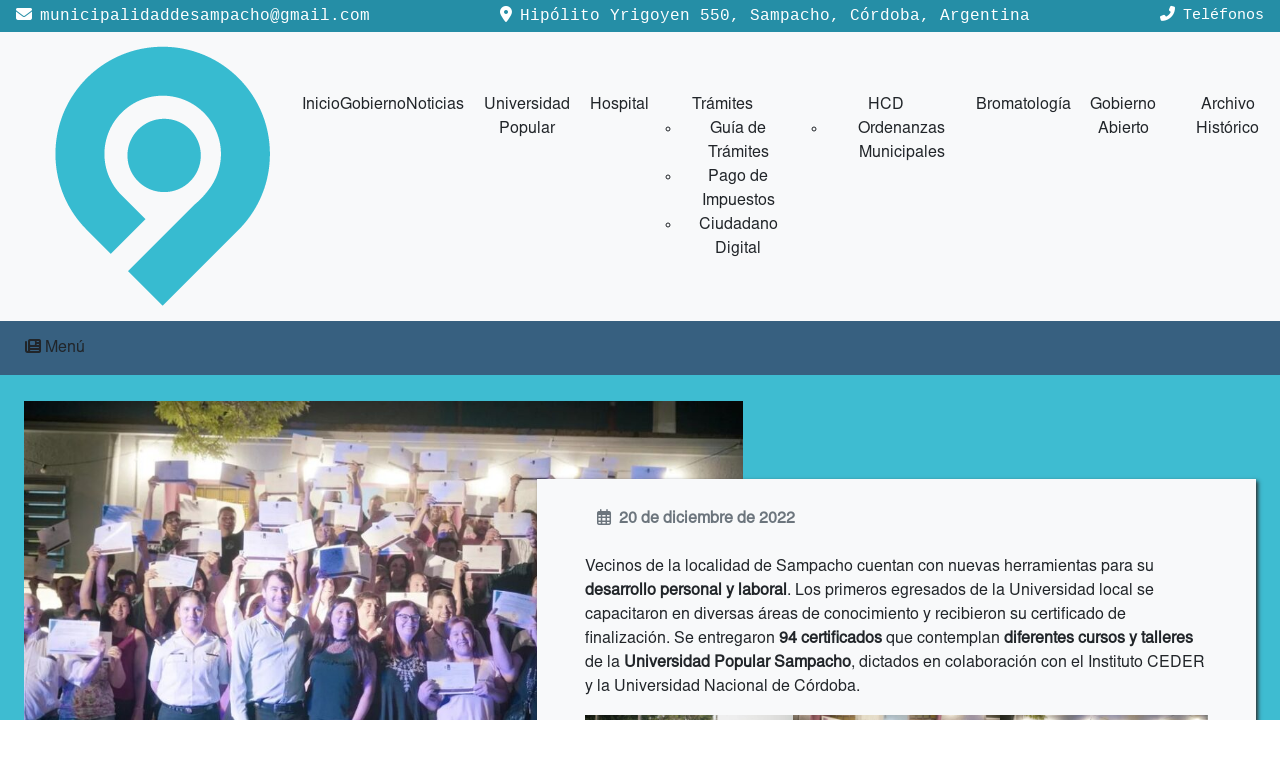

--- FILE ---
content_type: text/html; charset=UTF-8
request_url: https://sampacho.gob.ar/educacion/los-primeros-egresados-de-la-universidad-popular-recibieron-su-certificado/
body_size: 12257
content:
<!DOCTYPE html>
<html lang="es">

    <head>
        <meta charset="UTF-8" />
        <meta name="viewport" content="width=device-width, initial-scale=1, shrink-to-fit=no" />
        <meta http-equiv="x-ua-compatible" content="ie=edge">
        <title>
            Municipalidad de Sampacho |
            Los primeros egresados de la Universidad Popular recibieron su certificado | Municipalidad de Sampacho        </title>
        <link rel="pingback" href="https://sampacho.gob.ar/xmlrpc.php" /><meta name='robots' content='index, follow, max-image-preview:large, max-snippet:-1, max-video-preview:-1' />
	<style>img:is([sizes="auto" i], [sizes^="auto," i]) { contain-intrinsic-size: 3000px 1500px }</style>
	
	<!-- This site is optimized with the Yoast SEO plugin v26.8 - https://yoast.com/product/yoast-seo-wordpress/ -->
	<meta name="description" content="La Municipalidad entregó los titulos de las diferentes capacitaciones que se realizaron en la Universidad local." />
	<link rel="canonical" href="https://sampacho.gob.ar/educacion/los-primeros-egresados-de-la-universidad-popular-recibieron-su-certificado/" />
	<meta property="og:locale" content="es_ES" />
	<meta property="og:type" content="article" />
	<meta property="og:title" content="Los primeros egresados de la Universidad Popular recibieron su certificado | Municipalidad de Sampacho" />
	<meta property="og:description" content="La Municipalidad entregó los titulos de las diferentes capacitaciones que se realizaron en la Universidad local." />
	<meta property="og:url" content="https://sampacho.gob.ar/educacion/los-primeros-egresados-de-la-universidad-popular-recibieron-su-certificado/" />
	<meta property="og:site_name" content="Municipalidad de Sampacho" />
	<meta property="article:publisher" content="https://www.facebook.com/municipalidaddesampacho/" />
	<meta property="article:published_time" content="2022-12-20T16:14:38+00:00" />
	<meta property="og:image" content="https://sampacho.gob.ar/wp-content/uploads/2022/12/320874407_2376963352466387_3592227442174793253_n.jpg" />
	<meta property="og:image:width" content="1080" />
	<meta property="og:image:height" content="608" />
	<meta property="og:image:type" content="image/jpeg" />
	<meta name="author" content="Sofía Serafini" />
	<meta name="twitter:card" content="summary_large_image" />
	<meta name="twitter:label1" content="Escrito por" />
	<meta name="twitter:data1" content="Sofía Serafini" />
	<meta name="twitter:label2" content="Tiempo de lectura" />
	<meta name="twitter:data2" content="3 minutos" />
	<script type="application/ld+json" class="yoast-schema-graph">{"@context":"https://schema.org","@graph":[{"@type":"Article","@id":"https://sampacho.gob.ar/educacion/los-primeros-egresados-de-la-universidad-popular-recibieron-su-certificado/#article","isPartOf":{"@id":"https://sampacho.gob.ar/educacion/los-primeros-egresados-de-la-universidad-popular-recibieron-su-certificado/"},"author":{"name":"Sofía Serafini","@id":"https://sampacho.gob.ar/#/schema/person/338207b8f554b65a45402e859d37c2d4"},"headline":"Los primeros egresados de la Universidad Popular recibieron su certificado","datePublished":"2022-12-20T16:14:38+00:00","mainEntityOfPage":{"@id":"https://sampacho.gob.ar/educacion/los-primeros-egresados-de-la-universidad-popular-recibieron-su-certificado/"},"wordCount":403,"publisher":{"@id":"https://sampacho.gob.ar/#organization"},"image":{"@id":"https://sampacho.gob.ar/educacion/los-primeros-egresados-de-la-universidad-popular-recibieron-su-certificado/#primaryimage"},"thumbnailUrl":"https://sampacho.gob.ar/wp-content/uploads/2022/12/320874407_2376963352466387_3592227442174793253_n.jpg","articleSection":["Educación","Últimas Noticias"],"inLanguage":"es"},{"@type":"WebPage","@id":"https://sampacho.gob.ar/educacion/los-primeros-egresados-de-la-universidad-popular-recibieron-su-certificado/","url":"https://sampacho.gob.ar/educacion/los-primeros-egresados-de-la-universidad-popular-recibieron-su-certificado/","name":"Los primeros egresados de la Universidad Popular recibieron su certificado | Municipalidad de Sampacho","isPartOf":{"@id":"https://sampacho.gob.ar/#website"},"primaryImageOfPage":{"@id":"https://sampacho.gob.ar/educacion/los-primeros-egresados-de-la-universidad-popular-recibieron-su-certificado/#primaryimage"},"image":{"@id":"https://sampacho.gob.ar/educacion/los-primeros-egresados-de-la-universidad-popular-recibieron-su-certificado/#primaryimage"},"thumbnailUrl":"https://sampacho.gob.ar/wp-content/uploads/2022/12/320874407_2376963352466387_3592227442174793253_n.jpg","datePublished":"2022-12-20T16:14:38+00:00","description":"La Municipalidad entregó los titulos de las diferentes capacitaciones que se realizaron en la Universidad local.","breadcrumb":{"@id":"https://sampacho.gob.ar/educacion/los-primeros-egresados-de-la-universidad-popular-recibieron-su-certificado/#breadcrumb"},"inLanguage":"es","potentialAction":[{"@type":"ReadAction","target":["https://sampacho.gob.ar/educacion/los-primeros-egresados-de-la-universidad-popular-recibieron-su-certificado/"]}]},{"@type":"ImageObject","inLanguage":"es","@id":"https://sampacho.gob.ar/educacion/los-primeros-egresados-de-la-universidad-popular-recibieron-su-certificado/#primaryimage","url":"https://sampacho.gob.ar/wp-content/uploads/2022/12/320874407_2376963352466387_3592227442174793253_n.jpg","contentUrl":"https://sampacho.gob.ar/wp-content/uploads/2022/12/320874407_2376963352466387_3592227442174793253_n.jpg","width":1080,"height":608},{"@type":"BreadcrumbList","@id":"https://sampacho.gob.ar/educacion/los-primeros-egresados-de-la-universidad-popular-recibieron-su-certificado/#breadcrumb","itemListElement":[{"@type":"ListItem","position":1,"name":"Portada","item":"https://sampacho.gob.ar/"},{"@type":"ListItem","position":2,"name":"Los primeros egresados de la Universidad Popular recibieron su certificado"}]},{"@type":"WebSite","@id":"https://sampacho.gob.ar/#website","url":"https://sampacho.gob.ar/","name":"Municipalidad de Sampacho","description":"Trabajamos con Vos","publisher":{"@id":"https://sampacho.gob.ar/#organization"},"potentialAction":[{"@type":"SearchAction","target":{"@type":"EntryPoint","urlTemplate":"https://sampacho.gob.ar/?s={search_term_string}"},"query-input":{"@type":"PropertyValueSpecification","valueRequired":true,"valueName":"search_term_string"}}],"inLanguage":"es"},{"@type":"Organization","@id":"https://sampacho.gob.ar/#organization","name":"Municipalidad de Sampacho","url":"https://sampacho.gob.ar/","logo":{"@type":"ImageObject","inLanguage":"es","@id":"https://sampacho.gob.ar/#/schema/logo/image/","url":"https://sampacho.gob.ar/wp-content/uploads/2022/06/logo_trab_con_vos_FB.png","contentUrl":"https://sampacho.gob.ar/wp-content/uploads/2022/06/logo_trab_con_vos_FB.png","width":927,"height":1264,"caption":"Municipalidad de Sampacho"},"image":{"@id":"https://sampacho.gob.ar/#/schema/logo/image/"},"sameAs":["https://www.facebook.com/municipalidaddesampacho/","https://www.instagram.com/municipalidadsampacho/"]},{"@type":"Person","@id":"https://sampacho.gob.ar/#/schema/person/338207b8f554b65a45402e859d37c2d4","name":"Sofía Serafini","image":{"@type":"ImageObject","inLanguage":"es","@id":"https://sampacho.gob.ar/#/schema/person/image/","url":"https://secure.gravatar.com/avatar/161026f249870ee58eaaa2e36b7d0b07d4d4283dfaf5857f727383ef13d339f4?s=96&d=mm&r=g","contentUrl":"https://secure.gravatar.com/avatar/161026f249870ee58eaaa2e36b7d0b07d4d4283dfaf5857f727383ef13d339f4?s=96&d=mm&r=g","caption":"Sofía Serafini"},"sameAs":["http://agenciastaat.com.ar"]}]}</script>
	<!-- / Yoast SEO plugin. -->


<script type="text/javascript" id="wpp-js" src="https://sampacho.gob.ar/wp-content/plugins/wordpress-popular-posts/assets/js/wpp.min.js?ver=7.3.6" data-sampling="0" data-sampling-rate="100" data-api-url="https://sampacho.gob.ar/wp-json/wordpress-popular-posts" data-post-id="1913" data-token="62d1e26960" data-lang="0" data-debug="0"></script>
<link rel="alternate" type="application/rss+xml" title="Municipalidad de Sampacho &raquo; Comentario Los primeros egresados de la Universidad Popular recibieron su certificado del feed" href="https://sampacho.gob.ar/educacion/los-primeros-egresados-de-la-universidad-popular-recibieron-su-certificado/feed/" />
<script type="text/javascript">
/* <![CDATA[ */
window._wpemojiSettings = {"baseUrl":"https:\/\/s.w.org\/images\/core\/emoji\/16.0.1\/72x72\/","ext":".png","svgUrl":"https:\/\/s.w.org\/images\/core\/emoji\/16.0.1\/svg\/","svgExt":".svg","source":{"concatemoji":"https:\/\/sampacho.gob.ar\/wp-includes\/js\/wp-emoji-release.min.js?ver=6.8.3"}};
/*! This file is auto-generated */
!function(s,n){var o,i,e;function c(e){try{var t={supportTests:e,timestamp:(new Date).valueOf()};sessionStorage.setItem(o,JSON.stringify(t))}catch(e){}}function p(e,t,n){e.clearRect(0,0,e.canvas.width,e.canvas.height),e.fillText(t,0,0);var t=new Uint32Array(e.getImageData(0,0,e.canvas.width,e.canvas.height).data),a=(e.clearRect(0,0,e.canvas.width,e.canvas.height),e.fillText(n,0,0),new Uint32Array(e.getImageData(0,0,e.canvas.width,e.canvas.height).data));return t.every(function(e,t){return e===a[t]})}function u(e,t){e.clearRect(0,0,e.canvas.width,e.canvas.height),e.fillText(t,0,0);for(var n=e.getImageData(16,16,1,1),a=0;a<n.data.length;a++)if(0!==n.data[a])return!1;return!0}function f(e,t,n,a){switch(t){case"flag":return n(e,"\ud83c\udff3\ufe0f\u200d\u26a7\ufe0f","\ud83c\udff3\ufe0f\u200b\u26a7\ufe0f")?!1:!n(e,"\ud83c\udde8\ud83c\uddf6","\ud83c\udde8\u200b\ud83c\uddf6")&&!n(e,"\ud83c\udff4\udb40\udc67\udb40\udc62\udb40\udc65\udb40\udc6e\udb40\udc67\udb40\udc7f","\ud83c\udff4\u200b\udb40\udc67\u200b\udb40\udc62\u200b\udb40\udc65\u200b\udb40\udc6e\u200b\udb40\udc67\u200b\udb40\udc7f");case"emoji":return!a(e,"\ud83e\udedf")}return!1}function g(e,t,n,a){var r="undefined"!=typeof WorkerGlobalScope&&self instanceof WorkerGlobalScope?new OffscreenCanvas(300,150):s.createElement("canvas"),o=r.getContext("2d",{willReadFrequently:!0}),i=(o.textBaseline="top",o.font="600 32px Arial",{});return e.forEach(function(e){i[e]=t(o,e,n,a)}),i}function t(e){var t=s.createElement("script");t.src=e,t.defer=!0,s.head.appendChild(t)}"undefined"!=typeof Promise&&(o="wpEmojiSettingsSupports",i=["flag","emoji"],n.supports={everything:!0,everythingExceptFlag:!0},e=new Promise(function(e){s.addEventListener("DOMContentLoaded",e,{once:!0})}),new Promise(function(t){var n=function(){try{var e=JSON.parse(sessionStorage.getItem(o));if("object"==typeof e&&"number"==typeof e.timestamp&&(new Date).valueOf()<e.timestamp+604800&&"object"==typeof e.supportTests)return e.supportTests}catch(e){}return null}();if(!n){if("undefined"!=typeof Worker&&"undefined"!=typeof OffscreenCanvas&&"undefined"!=typeof URL&&URL.createObjectURL&&"undefined"!=typeof Blob)try{var e="postMessage("+g.toString()+"("+[JSON.stringify(i),f.toString(),p.toString(),u.toString()].join(",")+"));",a=new Blob([e],{type:"text/javascript"}),r=new Worker(URL.createObjectURL(a),{name:"wpTestEmojiSupports"});return void(r.onmessage=function(e){c(n=e.data),r.terminate(),t(n)})}catch(e){}c(n=g(i,f,p,u))}t(n)}).then(function(e){for(var t in e)n.supports[t]=e[t],n.supports.everything=n.supports.everything&&n.supports[t],"flag"!==t&&(n.supports.everythingExceptFlag=n.supports.everythingExceptFlag&&n.supports[t]);n.supports.everythingExceptFlag=n.supports.everythingExceptFlag&&!n.supports.flag,n.DOMReady=!1,n.readyCallback=function(){n.DOMReady=!0}}).then(function(){return e}).then(function(){var e;n.supports.everything||(n.readyCallback(),(e=n.source||{}).concatemoji?t(e.concatemoji):e.wpemoji&&e.twemoji&&(t(e.twemoji),t(e.wpemoji)))}))}((window,document),window._wpemojiSettings);
/* ]]> */
</script>
<style id='wp-emoji-styles-inline-css' type='text/css'>

	img.wp-smiley, img.emoji {
		display: inline !important;
		border: none !important;
		box-shadow: none !important;
		height: 1em !important;
		width: 1em !important;
		margin: 0 0.07em !important;
		vertical-align: -0.1em !important;
		background: none !important;
		padding: 0 !important;
	}
</style>
<link rel='stylesheet' id='wp-block-library-css' href='https://sampacho.gob.ar/wp-includes/css/dist/block-library/style.min.css?ver=6.8.3' type='text/css' media='all' />
<style id='classic-theme-styles-inline-css' type='text/css'>
/*! This file is auto-generated */
.wp-block-button__link{color:#fff;background-color:#32373c;border-radius:9999px;box-shadow:none;text-decoration:none;padding:calc(.667em + 2px) calc(1.333em + 2px);font-size:1.125em}.wp-block-file__button{background:#32373c;color:#fff;text-decoration:none}
</style>
<link rel='stylesheet' id='ultimate_blocks-cgb-style-css-css' href='https://sampacho.gob.ar/wp-content/plugins/ultimate-blocks/dist/blocks.style.build.css?ver=3.5.0' type='text/css' media='all' />
<style id='tropicalista-pdfembed-style-inline-css' type='text/css'>
.wp-block-tropicalista-pdfembed{height:500px}

</style>
<style id='global-styles-inline-css' type='text/css'>
:root{--wp--preset--aspect-ratio--square: 1;--wp--preset--aspect-ratio--4-3: 4/3;--wp--preset--aspect-ratio--3-4: 3/4;--wp--preset--aspect-ratio--3-2: 3/2;--wp--preset--aspect-ratio--2-3: 2/3;--wp--preset--aspect-ratio--16-9: 16/9;--wp--preset--aspect-ratio--9-16: 9/16;--wp--preset--color--black: #000000;--wp--preset--color--cyan-bluish-gray: #abb8c3;--wp--preset--color--white: #ffffff;--wp--preset--color--pale-pink: #f78da7;--wp--preset--color--vivid-red: #cf2e2e;--wp--preset--color--luminous-vivid-orange: #ff6900;--wp--preset--color--luminous-vivid-amber: #fcb900;--wp--preset--color--light-green-cyan: #7bdcb5;--wp--preset--color--vivid-green-cyan: #00d084;--wp--preset--color--pale-cyan-blue: #8ed1fc;--wp--preset--color--vivid-cyan-blue: #0693e3;--wp--preset--color--vivid-purple: #9b51e0;--wp--preset--gradient--vivid-cyan-blue-to-vivid-purple: linear-gradient(135deg,rgba(6,147,227,1) 0%,rgb(155,81,224) 100%);--wp--preset--gradient--light-green-cyan-to-vivid-green-cyan: linear-gradient(135deg,rgb(122,220,180) 0%,rgb(0,208,130) 100%);--wp--preset--gradient--luminous-vivid-amber-to-luminous-vivid-orange: linear-gradient(135deg,rgba(252,185,0,1) 0%,rgba(255,105,0,1) 100%);--wp--preset--gradient--luminous-vivid-orange-to-vivid-red: linear-gradient(135deg,rgba(255,105,0,1) 0%,rgb(207,46,46) 100%);--wp--preset--gradient--very-light-gray-to-cyan-bluish-gray: linear-gradient(135deg,rgb(238,238,238) 0%,rgb(169,184,195) 100%);--wp--preset--gradient--cool-to-warm-spectrum: linear-gradient(135deg,rgb(74,234,220) 0%,rgb(151,120,209) 20%,rgb(207,42,186) 40%,rgb(238,44,130) 60%,rgb(251,105,98) 80%,rgb(254,248,76) 100%);--wp--preset--gradient--blush-light-purple: linear-gradient(135deg,rgb(255,206,236) 0%,rgb(152,150,240) 100%);--wp--preset--gradient--blush-bordeaux: linear-gradient(135deg,rgb(254,205,165) 0%,rgb(254,45,45) 50%,rgb(107,0,62) 100%);--wp--preset--gradient--luminous-dusk: linear-gradient(135deg,rgb(255,203,112) 0%,rgb(199,81,192) 50%,rgb(65,88,208) 100%);--wp--preset--gradient--pale-ocean: linear-gradient(135deg,rgb(255,245,203) 0%,rgb(182,227,212) 50%,rgb(51,167,181) 100%);--wp--preset--gradient--electric-grass: linear-gradient(135deg,rgb(202,248,128) 0%,rgb(113,206,126) 100%);--wp--preset--gradient--midnight: linear-gradient(135deg,rgb(2,3,129) 0%,rgb(40,116,252) 100%);--wp--preset--font-size--small: 13px;--wp--preset--font-size--medium: 20px;--wp--preset--font-size--large: 36px;--wp--preset--font-size--x-large: 42px;--wp--preset--spacing--20: 0.44rem;--wp--preset--spacing--30: 0.67rem;--wp--preset--spacing--40: 1rem;--wp--preset--spacing--50: 1.5rem;--wp--preset--spacing--60: 2.25rem;--wp--preset--spacing--70: 3.38rem;--wp--preset--spacing--80: 5.06rem;--wp--preset--shadow--natural: 6px 6px 9px rgba(0, 0, 0, 0.2);--wp--preset--shadow--deep: 12px 12px 50px rgba(0, 0, 0, 0.4);--wp--preset--shadow--sharp: 6px 6px 0px rgba(0, 0, 0, 0.2);--wp--preset--shadow--outlined: 6px 6px 0px -3px rgba(255, 255, 255, 1), 6px 6px rgba(0, 0, 0, 1);--wp--preset--shadow--crisp: 6px 6px 0px rgba(0, 0, 0, 1);}:where(.is-layout-flex){gap: 0.5em;}:where(.is-layout-grid){gap: 0.5em;}body .is-layout-flex{display: flex;}.is-layout-flex{flex-wrap: wrap;align-items: center;}.is-layout-flex > :is(*, div){margin: 0;}body .is-layout-grid{display: grid;}.is-layout-grid > :is(*, div){margin: 0;}:where(.wp-block-columns.is-layout-flex){gap: 2em;}:where(.wp-block-columns.is-layout-grid){gap: 2em;}:where(.wp-block-post-template.is-layout-flex){gap: 1.25em;}:where(.wp-block-post-template.is-layout-grid){gap: 1.25em;}.has-black-color{color: var(--wp--preset--color--black) !important;}.has-cyan-bluish-gray-color{color: var(--wp--preset--color--cyan-bluish-gray) !important;}.has-white-color{color: var(--wp--preset--color--white) !important;}.has-pale-pink-color{color: var(--wp--preset--color--pale-pink) !important;}.has-vivid-red-color{color: var(--wp--preset--color--vivid-red) !important;}.has-luminous-vivid-orange-color{color: var(--wp--preset--color--luminous-vivid-orange) !important;}.has-luminous-vivid-amber-color{color: var(--wp--preset--color--luminous-vivid-amber) !important;}.has-light-green-cyan-color{color: var(--wp--preset--color--light-green-cyan) !important;}.has-vivid-green-cyan-color{color: var(--wp--preset--color--vivid-green-cyan) !important;}.has-pale-cyan-blue-color{color: var(--wp--preset--color--pale-cyan-blue) !important;}.has-vivid-cyan-blue-color{color: var(--wp--preset--color--vivid-cyan-blue) !important;}.has-vivid-purple-color{color: var(--wp--preset--color--vivid-purple) !important;}.has-black-background-color{background-color: var(--wp--preset--color--black) !important;}.has-cyan-bluish-gray-background-color{background-color: var(--wp--preset--color--cyan-bluish-gray) !important;}.has-white-background-color{background-color: var(--wp--preset--color--white) !important;}.has-pale-pink-background-color{background-color: var(--wp--preset--color--pale-pink) !important;}.has-vivid-red-background-color{background-color: var(--wp--preset--color--vivid-red) !important;}.has-luminous-vivid-orange-background-color{background-color: var(--wp--preset--color--luminous-vivid-orange) !important;}.has-luminous-vivid-amber-background-color{background-color: var(--wp--preset--color--luminous-vivid-amber) !important;}.has-light-green-cyan-background-color{background-color: var(--wp--preset--color--light-green-cyan) !important;}.has-vivid-green-cyan-background-color{background-color: var(--wp--preset--color--vivid-green-cyan) !important;}.has-pale-cyan-blue-background-color{background-color: var(--wp--preset--color--pale-cyan-blue) !important;}.has-vivid-cyan-blue-background-color{background-color: var(--wp--preset--color--vivid-cyan-blue) !important;}.has-vivid-purple-background-color{background-color: var(--wp--preset--color--vivid-purple) !important;}.has-black-border-color{border-color: var(--wp--preset--color--black) !important;}.has-cyan-bluish-gray-border-color{border-color: var(--wp--preset--color--cyan-bluish-gray) !important;}.has-white-border-color{border-color: var(--wp--preset--color--white) !important;}.has-pale-pink-border-color{border-color: var(--wp--preset--color--pale-pink) !important;}.has-vivid-red-border-color{border-color: var(--wp--preset--color--vivid-red) !important;}.has-luminous-vivid-orange-border-color{border-color: var(--wp--preset--color--luminous-vivid-orange) !important;}.has-luminous-vivid-amber-border-color{border-color: var(--wp--preset--color--luminous-vivid-amber) !important;}.has-light-green-cyan-border-color{border-color: var(--wp--preset--color--light-green-cyan) !important;}.has-vivid-green-cyan-border-color{border-color: var(--wp--preset--color--vivid-green-cyan) !important;}.has-pale-cyan-blue-border-color{border-color: var(--wp--preset--color--pale-cyan-blue) !important;}.has-vivid-cyan-blue-border-color{border-color: var(--wp--preset--color--vivid-cyan-blue) !important;}.has-vivid-purple-border-color{border-color: var(--wp--preset--color--vivid-purple) !important;}.has-vivid-cyan-blue-to-vivid-purple-gradient-background{background: var(--wp--preset--gradient--vivid-cyan-blue-to-vivid-purple) !important;}.has-light-green-cyan-to-vivid-green-cyan-gradient-background{background: var(--wp--preset--gradient--light-green-cyan-to-vivid-green-cyan) !important;}.has-luminous-vivid-amber-to-luminous-vivid-orange-gradient-background{background: var(--wp--preset--gradient--luminous-vivid-amber-to-luminous-vivid-orange) !important;}.has-luminous-vivid-orange-to-vivid-red-gradient-background{background: var(--wp--preset--gradient--luminous-vivid-orange-to-vivid-red) !important;}.has-very-light-gray-to-cyan-bluish-gray-gradient-background{background: var(--wp--preset--gradient--very-light-gray-to-cyan-bluish-gray) !important;}.has-cool-to-warm-spectrum-gradient-background{background: var(--wp--preset--gradient--cool-to-warm-spectrum) !important;}.has-blush-light-purple-gradient-background{background: var(--wp--preset--gradient--blush-light-purple) !important;}.has-blush-bordeaux-gradient-background{background: var(--wp--preset--gradient--blush-bordeaux) !important;}.has-luminous-dusk-gradient-background{background: var(--wp--preset--gradient--luminous-dusk) !important;}.has-pale-ocean-gradient-background{background: var(--wp--preset--gradient--pale-ocean) !important;}.has-electric-grass-gradient-background{background: var(--wp--preset--gradient--electric-grass) !important;}.has-midnight-gradient-background{background: var(--wp--preset--gradient--midnight) !important;}.has-small-font-size{font-size: var(--wp--preset--font-size--small) !important;}.has-medium-font-size{font-size: var(--wp--preset--font-size--medium) !important;}.has-large-font-size{font-size: var(--wp--preset--font-size--large) !important;}.has-x-large-font-size{font-size: var(--wp--preset--font-size--x-large) !important;}
:where(.wp-block-post-template.is-layout-flex){gap: 1.25em;}:where(.wp-block-post-template.is-layout-grid){gap: 1.25em;}
:where(.wp-block-columns.is-layout-flex){gap: 2em;}:where(.wp-block-columns.is-layout-grid){gap: 2em;}
:root :where(.wp-block-pullquote){font-size: 1.5em;line-height: 1.6;}
</style>
<link rel='stylesheet' id='ub-extension-style-css-css' href='https://sampacho.gob.ar/wp-content/plugins/ultimate-blocks/src/extensions/style.css?ver=6.8.3' type='text/css' media='all' />
<link rel='stylesheet' id='wordpress-popular-posts-css-css' href='https://sampacho.gob.ar/wp-content/plugins/wordpress-popular-posts/assets/css/wpp.css?ver=7.3.6' type='text/css' media='all' />
<link rel='stylesheet' id='bootstrapstyle-css' href='https://sampacho.gob.ar/wp-content/themes/Sampacho_theme/styles/bootstrap/bootstrap.min.css?ver=5.1.3' type='text/css' media='all' />
<link rel='stylesheet' id='style-css' href='https://sampacho.gob.ar/wp-content/themes/Sampacho_theme/style.css?ver=1.0.0' type='text/css' media='all' />
<link rel='stylesheet' id='single_style-css' href='https://sampacho.gob.ar/wp-content/themes/Sampacho_theme/styles/SA-styles/single.css?ver=1.0.0' type='text/css' media='all' />
<link rel='stylesheet' id='menu-news-style-css' href='https://sampacho.gob.ar/wp-content/themes/Sampacho_theme/styles/SA-styles/menu/news.css?ver=1.0.0' type='text/css' media='all' />
<link rel='stylesheet' id='aos-style-css' href='https://sampacho.gob.ar/wp-content/themes/Sampacho_theme/styles/aos/aos.css?ver=2.0.0' type='text/css' media='all' />
<link rel='stylesheet' id='fontawesome-css' href='https://sampacho.gob.ar/wp-content/themes/Sampacho_theme/styles/fontawesome/css/fontawesome.min.css?ver=6.5.2' type='text/css' media='all' />
<link rel='stylesheet' id='fontawesome-solid-css' href='https://sampacho.gob.ar/wp-content/themes/Sampacho_theme/styles/fontawesome/css/solid.min.css?ver=6.5.2' type='text/css' media='all' />
<link rel='stylesheet' id='fontawesome-regular-css' href='https://sampacho.gob.ar/wp-content/themes/Sampacho_theme/styles/fontawesome/css/regular.min.css?ver=6.5.2' type='text/css' media='all' />
<link rel='stylesheet' id='fontawesome-brand-css' href='https://sampacho.gob.ar/wp-content/themes/Sampacho_theme/styles/fontawesome/css/brands.min.css?ver=6.5.2' type='text/css' media='all' />
<link rel='stylesheet' id='menu-style-css' href='https://sampacho.gob.ar/wp-content/themes/Sampacho_theme/styles/SA-styles/menu/primary.css?ver=1.0.0' type='text/css' media='all' />
<link rel='stylesheet' id='fancybox-css' href='https://sampacho.gob.ar/wp-content/plugins/easy-fancybox/fancybox/1.5.4/jquery.fancybox.min.css?ver=6.8.3' type='text/css' media='screen' />
<style id='fancybox-inline-css' type='text/css'>
#fancybox-outer{background:#ffffff}#fancybox-content{background:#ffffff;border-color:#ffffff;color:#000000;}#fancybox-title,#fancybox-title-float-main{color:#fff}
</style>
<link rel='stylesheet' id='wp-featherlight-css' href='https://sampacho.gob.ar/wp-content/plugins/wp-featherlight/css/wp-featherlight.min.css?ver=1.3.4' type='text/css' media='all' />
<script>if (document.location.protocol != "https:") {document.location = document.URL.replace(/^http:/i, "https:");}</script><script type="text/javascript" src="https://sampacho.gob.ar/wp-includes/js/jquery/jquery.min.js?ver=3.7.1" id="jquery-core-js"></script>
<script type="text/javascript" src="https://sampacho.gob.ar/wp-includes/js/jquery/jquery-migrate.min.js?ver=3.4.1" id="jquery-migrate-js"></script>
<link rel="https://api.w.org/" href="https://sampacho.gob.ar/wp-json/" /><link rel="alternate" title="JSON" type="application/json" href="https://sampacho.gob.ar/wp-json/wp/v2/posts/1913" /><link rel="EditURI" type="application/rsd+xml" title="RSD" href="https://sampacho.gob.ar/xmlrpc.php?rsd" />
<meta name="generator" content="WordPress 6.8.3" />
<link rel='shortlink' href='https://sampacho.gob.ar/?p=1913' />
<link rel="alternate" title="oEmbed (JSON)" type="application/json+oembed" href="https://sampacho.gob.ar/wp-json/oembed/1.0/embed?url=https%3A%2F%2Fsampacho.gob.ar%2Feducacion%2Flos-primeros-egresados-de-la-universidad-popular-recibieron-su-certificado%2F" />
<link rel="alternate" title="oEmbed (XML)" type="text/xml+oembed" href="https://sampacho.gob.ar/wp-json/oembed/1.0/embed?url=https%3A%2F%2Fsampacho.gob.ar%2Feducacion%2Flos-primeros-egresados-de-la-universidad-popular-recibieron-su-certificado%2F&#038;format=xml" />
            <style id="wpp-loading-animation-styles">@-webkit-keyframes bgslide{from{background-position-x:0}to{background-position-x:-200%}}@keyframes bgslide{from{background-position-x:0}to{background-position-x:-200%}}.wpp-widget-block-placeholder,.wpp-shortcode-placeholder{margin:0 auto;width:60px;height:3px;background:#dd3737;background:linear-gradient(90deg,#dd3737 0%,#571313 10%,#dd3737 100%);background-size:200% auto;border-radius:3px;-webkit-animation:bgslide 1s infinite linear;animation:bgslide 1s infinite linear}</style>
            <link rel="icon" href="https://sampacho.gob.ar/wp-content/uploads/2024/01/logo-sampacho-150x150.png" sizes="32x32" />
<link rel="icon" href="https://sampacho.gob.ar/wp-content/uploads/2024/01/logo-sampacho.png" sizes="192x192" />
<link rel="apple-touch-icon" href="https://sampacho.gob.ar/wp-content/uploads/2024/01/logo-sampacho.png" />
<meta name="msapplication-TileImage" content="https://sampacho.gob.ar/wp-content/uploads/2024/01/logo-sampacho.png" />
    </head>

    <body class="wp-singular post-template-default single single-post postid-1913 single-format-standard wp-theme-Sampacho_theme wp-featherlight-captions">
        <div id="spin" class="text-center align-content-center" style="height:100vh; width:100vw;">
            <div class="spinner-border" role="status">
                <span class="visually-hidden">Loading...</span>
            </div>
            <p style="font-size:22px;"><strong class="text-secondary">Cargando...</strong></p>
        </div>
<header id="container-menues" class="action-spinner container-fluid m-0 p-0 sticky-top d-none">
    <nav id="nav-info" class="navbar p-0 bg-prim py-1 px-3">
                <a href="mailto:municipalidaddesampacho@gmail.com" class="text-white text-decoration-none">
                    <i class="fas fa-envelope me-2"></i><samp class="d-none d-lg-inline">municipalidaddesampacho@gmail.com</samp>
                </a>
                <a href="https://www.google.com/maps/place/Sampacho,+C%C3%B3rdoba/@-33.3851692,-64.7253002,16z/data=!4m6!3m5!1s0x95d192a9ada0d08d:0xf930872de8b81279!8m2!3d-33.384713!4d-64.7231018!16s%2Fg%2F121xjsf9?entry=ttu&#038;g_ep=EgoyMDI1MDMxOS4yIKXMDSoASAFQAw%3D%3D" class="text-white text-decoration-none" target="_blank">
                    <i class="fas fa-map-marker-alt me-2"></i><samp class="d-none d-lg-inline">Hipólito Yrigoyen 550, Sampacho, Córdoba, Argentina</samp>
                </a>
                <a href="https://sampacho.gob.ar/gobierno/#tel" class="text-white text-decoration-none" style="font-size:15px">
                    <i class="fas fa-phone-alt me-2"></i><samp class="d-none d-lg-inline">Teléfonos</samp>
                </a>
    </nav>
    <nav id="container-menu-primary" class="navbar navbar-expand-xl bg-light">
        <div class="container-xxl px-0">    
                <a id="menu-logo" href="https://sampacho.gob.ar/" class="navbar-brand ms-3 ms-md-5 ms-xxl-0">
                    <figure class="m-0">
                        <img src="https://sampacho.gob.ar/wp-content/uploads/2024/01/logo-sampacho.png" class="me-2" alt="logo municipalidad de Sampacho">
                    </figure>
                </a>            <button class="navbar-toggler d-xl-none p-0 me-3 me-md-5 me-xl-0 collapsed" type="button"
            data-bs-toggle="collapse" data-bs-target="#navbarToggler" aria-controls="navbarToggler"
            aria-expanded="false" aria-label="Toggle navigation">
                <i class="menu-bar fas fa-bars position-absolute top-50 start-50 translate-middle"></i>
                <i class="fa-solid fa-xmark position-absolute top-50 start-50 translate-middle"></i>
            </button><div id="navbarToggler" class="collapse navbar-collapse position-relative text-center justify-content-lg-end"><ul id="menu-menu-1" class="navbar-nav menu"><li id="menu-item-125" class="menu-item menu-item-type-post_type menu-item-object-page menu-item-home menu-item-125 nav-item"><a href="https://sampacho.gob.ar/">Inicio</a></li>
<li id="menu-item-119" class="menu-item menu-item-type-custom menu-item-object-custom menu-item-119 nav-item"><a href="https://sampacho.gob.ar/gobierno/">Gobierno</a></li>
<li id="menu-item-120" class="menu-item menu-item-type-custom menu-item-object-custom menu-item-120 nav-item"><a href="https://sampacho.gob.ar/noticias/">Noticias</a></li>
<li id="menu-item-2431" class="menu-item menu-item-type-custom menu-item-object-custom menu-item-2431 nav-item"><a href="https://sampacho.gob.ar/universidad-popular-de-sampacho/">Universidad Popular</a></li>
<li id="menu-item-121" class="menu-item menu-item-type-custom menu-item-object-custom menu-item-121 nav-item"><a href="https://sampacho.gob.ar/hospital-municipal-juan-b-medeot/">Hospital</a></li>
<li id="menu-item-362" class="menu-item menu-item-type-custom menu-item-object-custom menu-item-has-children menu-item-362 nav-item"><a href="#">Trámites</a>
<ul class="sub-menu">
	<li id="menu-item-2315" class="menu-item menu-item-type-custom menu-item-object-custom menu-item-2315 nav-item"><a href="https://sampacho.gob.ar/guia-de-tramites/">Guía de Trámites</a></li>
	<li id="menu-item-363" class="menu-item menu-item-type-custom menu-item-object-custom menu-item-363 nav-item"><a href="https://www.municipalidad.com/samp/home/menu">Pago de Impuestos</a></li>
	<li id="menu-item-603" class="menu-item menu-item-type-custom menu-item-object-custom menu-item-603 nav-item"><a href="https://cidi.cba.gov.ar/portal-publico/">Ciudadano Digital</a></li>
</ul>
</li>
<li id="menu-item-443" class="menu-item menu-item-type-custom menu-item-object-custom menu-item-has-children menu-item-443 nav-item"><a href="#">HCD</a>
<ul class="sub-menu">
	<li id="menu-item-444" class="menu-item menu-item-type-post_type menu-item-object-page menu-item-444 nav-item"><a href="https://sampacho.gob.ar/ordenanzas-municipales/">Ordenanzas Municipales</a></li>
</ul>
</li>
<li id="menu-item-3338" class="menu-item menu-item-type-custom menu-item-object-custom menu-item-3338 nav-item"><a href="https://sampacho.gob.ar/oficina-de-bromatologia/">Bromatología</a></li>
<li id="menu-item-4099" class="menu-item menu-item-type-custom menu-item-object-custom menu-item-4099 nav-item"><a href="https://datosgestionabierta.cba.gov.ar/dataset/sampacho">Gobierno Abierto</a></li>
<li id="menu-item-4155" class="menu-item menu-item-type-custom menu-item-object-custom menu-item-4155 nav-item"><a href="https://archivo-historico.sampacho.gob.ar/">Archivo Histórico</a></li>
</ul></div>
        </div>
    </nav>
</header>



        <main id="cont-primary" class="mx-auto d-none action-spinner">
<div id="content" class="container-custom bg-sec px-0">
<div id="container-btn-news" class="container-fluid mx-0 bg-oscuro">
    <button class="btn my-2" type="button" data-bs-toggle="offcanvas" data-bs-target="#container-news-menu" aria-controls="container-news-menu"><i class="fas fa-newspaper me-1"></i>Menú</button>
</div>

<nav id="container-news-menu" class="offcanvas offcanvas-start" data-bs-scroll="true" data-bs-backdrop="false" tabindex="-1" aria-labelledby="offcanvasScrollingLabel">
    <div class="offcanvas-header bg-prim" >
        <figure class="mb-0">
            <img src="https://sampacho.gob.ar/wp-content/themes/Sampacho_theme/img/logo-blanco.png" alt="icono municipalidad de Sampacho a color" width="200">
        </figure>
        <button type="button" class="btn-close" data-bs-dismiss="offcanvas" aria-label="Close" style="filter: invert(1);"></button>
    </div>
    <div class="offcanvas-body p-0 bg-oscuro"><div id="menu-news" class="nav flex-column"><ul id="menu-menu-2" class="navbar-nav menu"><li id="menu-item-361" class="menu-item menu-item-type-custom menu-item-object-custom menu-item-361 nav-item"><a href="https://sampacho.gob.ar/noticias/">Portada</a></li>
<li id="menu-item-332" class="menu-item menu-item-type-taxonomy menu-item-object-category current-post-ancestor current-menu-parent current-post-parent menu-item-332 nav-item"><a href="https://sampacho.gob.ar/category/ultimas-noticias/">Últimas Noticias</a></li>
<li id="menu-item-333" class="menu-item menu-item-type-taxonomy menu-item-object-category menu-item-333 nav-item"><a href="https://sampacho.gob.ar/category/sociedad/">Sociedad</a></li>
<li id="menu-item-334" class="menu-item menu-item-type-taxonomy menu-item-object-category current-post-ancestor current-menu-parent current-post-parent menu-item-334 nav-item"><a href="https://sampacho.gob.ar/category/educacion/">Educación</a></li>
<li id="menu-item-335" class="menu-item menu-item-type-taxonomy menu-item-object-category menu-item-335 nav-item"><a href="https://sampacho.gob.ar/category/obra-publica/">Obra Pública</a></li>
<li id="menu-item-336" class="menu-item menu-item-type-taxonomy menu-item-object-category menu-item-336 nav-item"><a href="https://sampacho.gob.ar/category/medio-ambiente/">Medio Ambiente</a></li>
<li id="menu-item-337" class="menu-item menu-item-type-taxonomy menu-item-object-category menu-item-337 nav-item"><a href="https://sampacho.gob.ar/category/salud/">Salud</a></li>
</ul></div>
    </div>
    

    
</nav>

    <div class="container-fluid p-0 px-lg-3 py-lg-5">
        <div class="row mx-0">
            <!-- contenido del artículo -->
            <div class="col-12 py-md-2 px-0 px-sm-2">                        <div>
                            <div class="row mx-0">
                                <div class="col-12 col-lg-5 px-0">                                        <figure class="text-center fig-news mx-auto position-relative">
                                            <img width="1024" height="576" src="https://sampacho.gob.ar/wp-content/uploads/2022/12/320874407_2376963352466387_3592227442174793253_n-1024x576.jpg" class="img-fluid relleno-img wp-post-image" alt="" decoding="async" fetchpriority="high" srcset="https://sampacho.gob.ar/wp-content/uploads/2022/12/320874407_2376963352466387_3592227442174793253_n-1024x576.jpg 1024w, https://sampacho.gob.ar/wp-content/uploads/2022/12/320874407_2376963352466387_3592227442174793253_n-300x169.jpg 300w, https://sampacho.gob.ar/wp-content/uploads/2022/12/320874407_2376963352466387_3592227442174793253_n-768x432.jpg 768w, https://sampacho.gob.ar/wp-content/uploads/2022/12/320874407_2376963352466387_3592227442174793253_n.jpg 1080w" sizes="(max-width: 1024px) 100vw, 1024px" />                                        </figure>                                    <div class="div-title mx-auto mx-lg-3 position-relative">
                                        <h1 class="text-light px-4 py-3 bg-oscuro display-6 mb-0 mb-lg-3">
                                            Los primeros egresados de la Universidad Popular recibieron su certificado</h1>
                                    </div>
                                    
                                    <p class="excerpt-single mx-auto mx-lg-3 mb-0 bg-prim p-3 text-white position-relative">
                                        La Municipalidad entregó los titulos de las diferentes capacitaciones que se realizaron en la Universidad local.                                    </p>
                                    
                                </div>
                                <div class="col-12 col-lg-7 bg-light mt-lg-5 content mx-auto px-xl-5 px-lg-4 px-md-3 py-3">
                                    <p class="p-2 m-1 text-muted">
                                        <strong><i class="far fa-calendar-alt me-2"></i>20 de diciembre de 2022</strong>
                                    </p>
                                    <div class="">
                                        <p>
<p>Vecinos de la localidad de Sampacho cuentan con nuevas herramientas para su<strong> desarrollo personal y laboral</strong>. Los primeros egresados de la Universidad local se capacitaron en diversas áreas de conocimiento y recibieron su certificado de finalización. Se entregaron <strong>94 certificados</strong> que contemplan <strong>diferentes cursos y talleres</strong> de la <strong>Universidad Popular Sampacho</strong>, dictados en colaboración con el Instituto CEDER y la Universidad Nacional de Córdoba.</p>



<figure class="wp-block-gallery has-nested-images columns-default is-cropped wp-block-gallery-1 is-layout-flex wp-block-gallery-is-layout-flex">
<figure class="wp-block-image size-large"><a href="https://sampacho.gob.ar/wp-content/uploads/2022/12/municipalidadsampacho_320929025_452021393799894_1636720794005971354_n.jpg"><img decoding="async" width="1024" height="576" data-id="1918" src="https://sampacho.gob.ar/wp-content/uploads/2022/12/municipalidadsampacho_320929025_452021393799894_1636720794005971354_n-1024x576.jpg" alt="" class="wp-image-1918" srcset="https://sampacho.gob.ar/wp-content/uploads/2022/12/municipalidadsampacho_320929025_452021393799894_1636720794005971354_n-1024x576.jpg 1024w, https://sampacho.gob.ar/wp-content/uploads/2022/12/municipalidadsampacho_320929025_452021393799894_1636720794005971354_n-300x169.jpg 300w, https://sampacho.gob.ar/wp-content/uploads/2022/12/municipalidadsampacho_320929025_452021393799894_1636720794005971354_n-768x432.jpg 768w, https://sampacho.gob.ar/wp-content/uploads/2022/12/municipalidadsampacho_320929025_452021393799894_1636720794005971354_n.jpg 1080w" sizes="(max-width: 1024px) 100vw, 1024px" /></a></figure>



<figure class="wp-block-image size-large"><a href="https://sampacho.gob.ar/wp-content/uploads/2022/12/municipalidadsampacho_320645910_3424909241164859_6956107421003203349_n.jpg"><img decoding="async" width="1024" height="576" data-id="1919" src="https://sampacho.gob.ar/wp-content/uploads/2022/12/municipalidadsampacho_320645910_3424909241164859_6956107421003203349_n-1024x576.jpg" alt="" class="wp-image-1919" srcset="https://sampacho.gob.ar/wp-content/uploads/2022/12/municipalidadsampacho_320645910_3424909241164859_6956107421003203349_n-1024x576.jpg 1024w, https://sampacho.gob.ar/wp-content/uploads/2022/12/municipalidadsampacho_320645910_3424909241164859_6956107421003203349_n-300x169.jpg 300w, https://sampacho.gob.ar/wp-content/uploads/2022/12/municipalidadsampacho_320645910_3424909241164859_6956107421003203349_n-768x432.jpg 768w, https://sampacho.gob.ar/wp-content/uploads/2022/12/municipalidadsampacho_320645910_3424909241164859_6956107421003203349_n.jpg 1080w" sizes="(max-width: 1024px) 100vw, 1024px" /></a></figure>



<figure class="wp-block-image size-large"><a href="https://sampacho.gob.ar/wp-content/uploads/2022/12/municipalidadsampacho_321047711_1165349297455345_4572960365886753634_n.jpg"><img loading="lazy" decoding="async" width="1024" height="576" data-id="1917" src="https://sampacho.gob.ar/wp-content/uploads/2022/12/municipalidadsampacho_321047711_1165349297455345_4572960365886753634_n-1024x576.jpg" alt="" class="wp-image-1917" srcset="https://sampacho.gob.ar/wp-content/uploads/2022/12/municipalidadsampacho_321047711_1165349297455345_4572960365886753634_n-1024x576.jpg 1024w, https://sampacho.gob.ar/wp-content/uploads/2022/12/municipalidadsampacho_321047711_1165349297455345_4572960365886753634_n-300x169.jpg 300w, https://sampacho.gob.ar/wp-content/uploads/2022/12/municipalidadsampacho_321047711_1165349297455345_4572960365886753634_n-768x432.jpg 768w, https://sampacho.gob.ar/wp-content/uploads/2022/12/municipalidadsampacho_321047711_1165349297455345_4572960365886753634_n.jpg 1080w" sizes="auto, (max-width: 1024px) 100vw, 1024px" /></a></figure>
</figure>



<p>Desde el municipio declararon: “Orgullosos de este cierre de año en la Universidad Popular, un gran paso para Sampacho en la generación de nuevas oportunidades para vecinos y vecinas que deciden formarse”. Además, las autoridades locales afirmaron: “Esperamos seguir creciendo año a año, con más capacitaciones y más oportunidades”.</p>



<figure class="wp-block-gallery has-nested-images columns-default is-cropped wp-block-gallery-2 is-layout-flex wp-block-gallery-is-layout-flex">
<figure class="wp-block-image size-large"><a href="https://sampacho.gob.ar/wp-content/uploads/2022/12/municipalidadsampacho_320734222_520306083394731_941731653719896939_n.jpg"><img loading="lazy" decoding="async" width="1024" height="576" data-id="1922" src="https://sampacho.gob.ar/wp-content/uploads/2022/12/municipalidadsampacho_320734222_520306083394731_941731653719896939_n-1024x576.jpg" alt="" class="wp-image-1922" srcset="https://sampacho.gob.ar/wp-content/uploads/2022/12/municipalidadsampacho_320734222_520306083394731_941731653719896939_n-1024x576.jpg 1024w, https://sampacho.gob.ar/wp-content/uploads/2022/12/municipalidadsampacho_320734222_520306083394731_941731653719896939_n-300x169.jpg 300w, https://sampacho.gob.ar/wp-content/uploads/2022/12/municipalidadsampacho_320734222_520306083394731_941731653719896939_n-768x432.jpg 768w, https://sampacho.gob.ar/wp-content/uploads/2022/12/municipalidadsampacho_320734222_520306083394731_941731653719896939_n.jpg 1080w" sizes="auto, (max-width: 1024px) 100vw, 1024px" /></a></figure>



<figure class="wp-block-image size-large"><a href="https://sampacho.gob.ar/wp-content/uploads/2022/12/municipalidadsampacho_321099365_869891610812620_4664603973229727670_n.jpg"><img loading="lazy" decoding="async" width="1024" height="576" data-id="1921" src="https://sampacho.gob.ar/wp-content/uploads/2022/12/municipalidadsampacho_321099365_869891610812620_4664603973229727670_n-1024x576.jpg" alt="" class="wp-image-1921" srcset="https://sampacho.gob.ar/wp-content/uploads/2022/12/municipalidadsampacho_321099365_869891610812620_4664603973229727670_n-1024x576.jpg 1024w, https://sampacho.gob.ar/wp-content/uploads/2022/12/municipalidadsampacho_321099365_869891610812620_4664603973229727670_n-300x169.jpg 300w, https://sampacho.gob.ar/wp-content/uploads/2022/12/municipalidadsampacho_321099365_869891610812620_4664603973229727670_n-768x432.jpg 768w, https://sampacho.gob.ar/wp-content/uploads/2022/12/municipalidadsampacho_321099365_869891610812620_4664603973229727670_n.jpg 1080w" sizes="auto, (max-width: 1024px) 100vw, 1024px" /></a></figure>



<figure class="wp-block-image size-large"><a href="https://sampacho.gob.ar/wp-content/uploads/2022/12/municipalidadsampacho_320874407_2376963352466387_3592227442174793253_n.jpg"><img loading="lazy" decoding="async" width="1024" height="576" data-id="1923" src="https://sampacho.gob.ar/wp-content/uploads/2022/12/municipalidadsampacho_320874407_2376963352466387_3592227442174793253_n-1024x576.jpg" alt="" class="wp-image-1923" srcset="https://sampacho.gob.ar/wp-content/uploads/2022/12/municipalidadsampacho_320874407_2376963352466387_3592227442174793253_n-1024x576.jpg 1024w, https://sampacho.gob.ar/wp-content/uploads/2022/12/municipalidadsampacho_320874407_2376963352466387_3592227442174793253_n-300x169.jpg 300w, https://sampacho.gob.ar/wp-content/uploads/2022/12/municipalidadsampacho_320874407_2376963352466387_3592227442174793253_n-768x432.jpg 768w, https://sampacho.gob.ar/wp-content/uploads/2022/12/municipalidadsampacho_320874407_2376963352466387_3592227442174793253_n.jpg 1080w" sizes="auto, (max-width: 1024px) 100vw, 1024px" /></a></figure>
</figure>



<p>Los egresados recibieron sus certificados en:</p>



<ul class="wp-block-list">
<li>Peritos clasificadores de granos y legumbres</li>



<li>Gasista</li>



<li>Alfabetización informática</li>



<li>Auxiliar de costura</li>



<li>Soldador básico</li>



<li>Auxiliar en construcción</li>
</ul>



<p><strong>Sobre la Universidad Popular Sampacho</strong></p>



<p>La Universidad Popular de la localidad funciona en las instalaciones de la ex guardería municipal. Si bien tiene el aval y certificación de la Universidad Nacional de Córdoba, los cursos que se dictarán ahora provienen del Instituto CEDER. A partir de ello, los futuros estudiantes podrán tener nuevas y mejores oportunidades en materia de oficios.</p>



<p>La Universidad Popular  es una institución dependiente de la Municipalidad de Sampacho que tiene por objetivos la educación permanente, la participación social y el desarrollo local.</p>



<p>Sampacho ya es una de las más de 200 universidades populares que funcionan en el interior de Córdoba. En los últimos cuatro años, más de 30 mil personas pasaron por alguno de los 2.077 cursos que dictaron 580 capacitadores, la mayoría de las mismas regiones de las UUPP.</p>



<p>Las Universidades Populares son una unión exitosa de muchas escuelas. Por un lado, de las antiguas escuelas de arte y oficios, por otro lado, de las bibliotecas populares, las asociaciones culturales locales, los clubes deportivos y otras instituciones de las fuerzas vivas de pueblos y ciudades. Todo ello dió como resultado instituciones como éstas, con un carácter universal y participativo en la formación cultural, democrática y para el empleo de sus estudiantes.</p>



<p>Para saber más información, los vecinos pueden acercarse a la dirección de la reciente inaugurada Universidad, en <strong>Larrea 1100</strong>, o comunicarse al <strong>3582-649483</strong>.</p>
</p>
                                    </div>
                                </div>
                            </div>
                        </div>            </div>
        </div>
    </div>
</div>

</main><!-- / end page container, begun in the header -->



<footer class="site-footer bg-oscuro d-none action-spinner">
    <div class="site-info container">
        <div class="row mx-0">
            <figure class="my-3 text-center">
                <img src="https://sampacho.gob.ar/wp-content/themes/Sampacho_theme/img/logo-name-frase-blanco.png" alt="logo blanco municipalidad de Sampacho" class="img-fluid" width="400px">
            </figure>
        </div>
        <!-- Copyright -->
        <div class="mx-0 text-center py-0 text-white border-top border-secondary" style="font-size:1rem;">    
            ©2026 Copyright:
            <a class="text-white text-decoration-none" href="#"> Municipalidad de Sampacho </a>
        </div>
        <!-- Copyright -->

    </div><!-- .site-info -->
</footer><!-- #colophon .site-footer -->

<script type="speculationrules">
{"prefetch":[{"source":"document","where":{"and":[{"href_matches":"\/*"},{"not":{"href_matches":["\/wp-*.php","\/wp-admin\/*","\/wp-content\/uploads\/*","\/wp-content\/*","\/wp-content\/plugins\/*","\/wp-content\/themes\/Sampacho_theme\/*","\/*\\?(.+)"]}},{"not":{"selector_matches":"a[rel~=\"nofollow\"]"}},{"not":{"selector_matches":".no-prefetch, .no-prefetch a"}}]},"eagerness":"conservative"}]}
</script>
<style id='core-block-supports-inline-css' type='text/css'>
.wp-block-gallery.wp-block-gallery-1{--wp--style--unstable-gallery-gap:var( --wp--style--gallery-gap-default, var( --gallery-block--gutter-size, var( --wp--style--block-gap, 0.5em ) ) );gap:var( --wp--style--gallery-gap-default, var( --gallery-block--gutter-size, var( --wp--style--block-gap, 0.5em ) ) );}.wp-block-gallery.wp-block-gallery-2{--wp--style--unstable-gallery-gap:var( --wp--style--gallery-gap-default, var( --gallery-block--gutter-size, var( --wp--style--block-gap, 0.5em ) ) );gap:var( --wp--style--gallery-gap-default, var( --gallery-block--gutter-size, var( --wp--style--block-gap, 0.5em ) ) );}
</style>
<script type="text/javascript" src="https://sampacho.gob.ar/wp-content/themes/Sampacho_theme/scripts/aos/aos.js?ver=2.0.0" id="aosscripts-js"></script>
<script type="text/javascript" src="https://sampacho.gob.ar/wp-content/themes/Sampacho_theme/scripts/load-scripts.js?ver=1.0.0" id="load-scripts-js"></script>
<script type="text/javascript" src="https://sampacho.gob.ar/wp-content/themes/Sampacho_theme/scripts/bootstrap/bootstrap.bundle.js?ver=4.6.0" id="bscript-js"></script>
<script type="text/javascript" src="https://sampacho.gob.ar/wp-content/themes/Sampacho_theme/scripts/SA-scripts/menu/primary.js?ver=1.0.1" id="menu-script-js"></script>
<script type="text/javascript" src="https://sampacho.gob.ar/wp-content/plugins/easy-fancybox/vendor/purify.min.js?ver=6.8.3" id="fancybox-purify-js"></script>
<script type="text/javascript" id="jquery-fancybox-js-extra">
/* <![CDATA[ */
var efb_i18n = {"close":"Close","next":"Next","prev":"Previous","startSlideshow":"Start slideshow","toggleSize":"Toggle size"};
/* ]]> */
</script>
<script type="text/javascript" src="https://sampacho.gob.ar/wp-content/plugins/easy-fancybox/fancybox/1.5.4/jquery.fancybox.min.js?ver=6.8.3" id="jquery-fancybox-js"></script>
<script type="text/javascript" id="jquery-fancybox-js-after">
/* <![CDATA[ */
var fb_timeout, fb_opts={'autoScale':true,'showCloseButton':true,'width':560,'height':340,'margin':20,'pixelRatio':'false','padding':10,'centerOnScroll':false,'enableEscapeButton':true,'speedIn':300,'speedOut':300,'overlayShow':true,'hideOnOverlayClick':true,'overlayColor':'#000','overlayOpacity':0.6,'minViewportWidth':320,'minVpHeight':320,'disableCoreLightbox':'true','enableBlockControls':'true','fancybox_openBlockControls':'true' };
if(typeof easy_fancybox_handler==='undefined'){
var easy_fancybox_handler=function(){
jQuery([".nolightbox","a.wp-block-file__button","a.pin-it-button","a[href*='pinterest.com\/pin\/create']","a[href*='facebook.com\/share']","a[href*='twitter.com\/share']"].join(',')).addClass('nofancybox');
jQuery('a.fancybox-close').on('click',function(e){e.preventDefault();jQuery.fancybox.close()});
/* IMG */
						var unlinkedImageBlocks=jQuery(".wp-block-image > img:not(.nofancybox,figure.nofancybox>img)");
						unlinkedImageBlocks.wrap(function() {
							var href = jQuery( this ).attr( "src" );
							return "<a href='" + href + "'></a>";
						});
var fb_IMG_select=jQuery('a[href*=".jpg" i]:not(.nofancybox,li.nofancybox>a,figure.nofancybox>a),area[href*=".jpg" i]:not(.nofancybox),a[href*=".png" i]:not(.nofancybox,li.nofancybox>a,figure.nofancybox>a),area[href*=".png" i]:not(.nofancybox),a[href*=".webp" i]:not(.nofancybox,li.nofancybox>a,figure.nofancybox>a),area[href*=".webp" i]:not(.nofancybox),a[href*=".jpeg" i]:not(.nofancybox,li.nofancybox>a,figure.nofancybox>a),area[href*=".jpeg" i]:not(.nofancybox)');
fb_IMG_select.addClass('fancybox image');
var fb_IMG_sections=jQuery('.gallery,.wp-block-gallery,.tiled-gallery,.wp-block-jetpack-tiled-gallery,.ngg-galleryoverview,.ngg-imagebrowser,.nextgen_pro_blog_gallery,.nextgen_pro_film,.nextgen_pro_horizontal_filmstrip,.ngg-pro-masonry-wrapper,.ngg-pro-mosaic-container,.nextgen_pro_sidescroll,.nextgen_pro_slideshow,.nextgen_pro_thumbnail_grid,.tiled-gallery');
fb_IMG_sections.each(function(){jQuery(this).find(fb_IMG_select).attr('rel','gallery-'+fb_IMG_sections.index(this));});
jQuery('a.fancybox,area.fancybox,.fancybox>a').each(function(){jQuery(this).fancybox(jQuery.extend(true,{},fb_opts,{'transition':'elastic','transitionIn':'elastic','transitionOut':'elastic','opacity':false,'hideOnContentClick':false,'titleShow':true,'titlePosition':'over','titleFromAlt':true,'showNavArrows':true,'enableKeyboardNav':true,'cyclic':false,'mouseWheel':'true','changeSpeed':250,'changeFade':300}))});
};};
jQuery(easy_fancybox_handler);jQuery(document).on('post-load',easy_fancybox_handler);
/* ]]> */
</script>
<script type="text/javascript" src="https://sampacho.gob.ar/wp-content/plugins/easy-fancybox/vendor/jquery.easing.min.js?ver=1.4.1" id="jquery-easing-js"></script>
<script type="text/javascript" src="https://sampacho.gob.ar/wp-content/plugins/easy-fancybox/vendor/jquery.mousewheel.min.js?ver=3.1.13" id="jquery-mousewheel-js"></script>
<script type="text/javascript" src="https://sampacho.gob.ar/wp-content/plugins/wp-featherlight/js/wpFeatherlight.pkgd.min.js?ver=1.3.4" id="wp-featherlight-js"></script>

</body>

</html>

--- FILE ---
content_type: text/css
request_url: https://sampacho.gob.ar/wp-content/themes/Sampacho_theme/style.css?ver=1.0.0
body_size: 721
content:
/*
Theme Name: Web-Sampacho
Author: Pablo Cardozo
Author URI: https://webarg.com.ar
Description: Tema personalizado para el municipio de Sampacho.
Version: 1.0
License: GNU General Public License v2 or later
License URI: http://www.gnu.org/licenses/gpl-2.0.html
Text Domain: Samp_domain
*/

@import url('https://fonts.googleapis.com/css?family=Karla|Quicksand');
@import url('https://fonts.googleapis.com/css2?family=Bebas+Neue&display=swap');
/* @import url('styles/boots-bones.css'); */
@font-face {
  src: url('./fonts/NimbusSanL-Reg.otf');
  font-family: NimbusSanL;
  font-weight: normal;
}
/*-------------------------------------------------------------- */
/* constantes
-------------------------------------------------------------- */
:root {
    /** Colores **/
  --primary-color: #258ea6;
  --secondary-color: #3ebcd1;
  --third-color: #a1c634;
  --gray-color: #9eaab4;
  --dark-color: #376080;
  /** Fuentes **/
  --font-main: NimbusSanL, sans-serif;
  --font-headings: 'Bebas Neue', Karla, sans-serif;
}
body{
  font-family: var(--font-main);
}
/* Headings */
h1, h2, h3, h4, h5, h6 {
  font-family: var(--font-headings);
}

/** Colores background en general**/

.bg-prim{
    background-color: var(--primary-color);
}
.bg-sec{
    background-color: var(--secondary-color);
}
.bg-ter{
    background-color: var(--third-color);
}
.bg-oscuro{
  background-color: var(--dark-color);
}
/** Colores background en general**/
.txt-prim{
  color: var(--primary-color);
}
.txt-sec{
  color: var(--secondary-color);
}
.txt-ter{
  color: var(--third-color);
}

/** enlaces generales **/
a{
  text-decoration: none;
  color: inherit;
  &:hover{
    color: inherit;
  }
}

/** Elemento Espaciador **/
.spacer{
  display: block;
  height: 50px;
}

/** Elemento decorativo **/
.decorative-rounded{
  display: block;
  height: 5vw;
  background-color: var(--dark-color);
  border-radius: 0 0 50% 50%;
}

/** Elemento container personalizado **/
.container-custom{
  max-width: 1440px;
  margin: auto;
}

/** relleno de Imagen **/
img.relleno-img{
  width: 100%;
  object-fit: cover;
}

/** Decoracion de Titulos **/

h2.rounded-deco > span,
h2.rounded-deco > strong{
  border-radius: 0 15px;
}

--- FILE ---
content_type: text/css
request_url: https://sampacho.gob.ar/wp-content/themes/Sampacho_theme/styles/SA-styles/single.css?ver=1.0.0
body_size: 489
content:
main{
    background-color: var(--primary-color);
}
figure.fig-news {
    width: 100%;
    display: block;
    transition: all .2s ease-in;
    max-width: min(760px, 100vw);
    margin:auto;
}

div.div-title {
    z-index: 3;
    max-width: min(760px, 100vw);
}
p.excerpt-single{
    font-style: italic;
    
    max-width: min(760px, 100vw);
}
div.content{
    z-index: 1;
    max-width: min(760px, 100vw);
}
/*Styles de los bloques de noticias relacionadas*/

div.relpost-block-container{
    display:flex;
    justify-content:center;
    flex-wrap: wrap;

    & a.relpost-block-single{
        width: 80%;
        background-color: var(--third-color);
        border: none;
    }
    
    & .relpost-custom-block-single{
        width: 100%;
        max-width: 325px;
        height: 100%!important;
        margin-left: auto;
        margin-right: auto;

        & .relpost-block-single-text{
            background-color: var(--primary-color);
            margin-top: 0;
            padding: 5px 10px;
            height: 40%!important;

            & h2{
                color: whitesmoke;
                font-weight: normal;
                font-size: 1.3rem;
                line-height: 1;
            }
        }
    }
}
@media screen and (min-width: 576px) {
    /*Styles de los bloques de noticias relacionadas*/
    div.relpost-block-container{
        & a.relpost-block-single{
            width: 40%;
        }
        & .relpost-custom-block-single{
            width: 100%;
        }
    }
}
@media screen and (min-width: 992px) {
    figure.fig-news {
        width: 140%;
        top: -30px;

        &:hover{
            box-shadow: 2px 2px 4px #2d2d2d;
            z-index: 2;
        }
    }

    div.div-title {
        display: block;
        top: -100px;

        & h1{
            line-height: 1;
            border-radius: 0 15px;
        }
    }
    p.excerpt-single{
        font-size: 1.2rem;
        top: -100px;
        border-radius: 15px 0;
    }
    div.content{
        box-shadow: 2px 2px 4px #2d2d2d;
        max-width: 100%;
    }
    /*Styles de los bloques de noticias relacionadas*/
    div.relpost-block-container{
        & a.relpost-block-single{
            width: 23%;
        }
        & .relpost-custom-block-single{
            width: 100%;
        }
    }
}

--- FILE ---
content_type: text/css
request_url: https://sampacho.gob.ar/wp-content/themes/Sampacho_theme/styles/SA-styles/menu/news.css?ver=1.0.0
body_size: 243
content:
/*estilos para el boton y el menu de noticias en en home.php, category.php y page-noticias.php*/

div#container-btn-news{
    & button{
        
        box-shadow: 0 0 3px #212529;
        color: #d3e0ed;
        transform: scale(1);

        &:hover{
            color: white;
            box-shadow: 0 0 4px #212529;
            transform: scale(1.01);
        }
    }
}

div#menu-news{

    & li.menu-item{
        
        border-bottom: 1px solid darkslategray;
        display: inline-flex;
        transition: background-color .3s ease-in;

        &:hover{
            background-color: var(--third-color);

            & a{
                text-shadow: 0 0 3px darkgreen;
            }
        }
        & a{
            padding: 1rem;
            text-decoration: none;
            color: whitesmoke;
            width: 100%;
            
        }
        
    }

    /* agregar al item actual un icono */
    & li.current-menu-item{
        background-color: var(--third-color);

        & a{
            text-decoration: none;
            color: whitesmoke;
            text-shadow: 0 0 3px darkgreen;

        }
        
    }
}

--- FILE ---
content_type: text/css
request_url: https://sampacho.gob.ar/wp-content/themes/Sampacho_theme/styles/SA-styles/menu/primary.css?ver=1.0.0
body_size: 932
content:
nav#container-menu-primary > div{
    & a#menu-logo > figure > img{
        max-width: 40px;
    }
    & button.navbar-toggler{ /*boton amburguesa del menu*/
        box-shadow: none;
        position: relative;
        width: 40px;
        height: 40px;
        & i {
            color: var(--dark-one);
            transition: opacity .5s ease;
        }

        &:is(.collapsed){ /*estado del boton de menu cuando el menu esta oculto*/
            
            & i.fa-xmark{
                opacity: 0;
            }
            & i.fa-bars{
                opacity: 1;
            }
        }
        &:not(.collapsed){ /*estado del boton de menu cuando el menu esta desplegado o visible*/
            border: 1px solid var(--dark-one);
            & i.fa-xmark{
                opacity: 1; 
            }
            & i.fa-bars{
                opacity: 0;  
            }
        }
    }
        
        
    & div#navbarToggler{ /*contiene el <ul> principal del menu. Aparece y desaparece cuando se clickea el boton del menu en pantallas movil*/
        background-color: var(--primary-color);
        /*Todos los enlaces (menu y sub-menu)*/
        & li{
            border-top: 1px solid whitesmoke;
        }
        & a{
            text-decoration: none;
            color: whitesmoke;
            font-weight: 500;
        }
        
        & ul.menu{
            
            /*Todos los Items del menu principal*/
            & > li.menu-item{ 
                
                /*Enlaces dentro de los items del menu*/
                & > a{
                    display: block;
                    padding: 10px;    
                }
                &:hover > a{
                    color: var(--third-color);
                    text-shadow: 1px 1px 3px darkgreen;
                }
            }
            /*Todos los Items con sub-menu*/
            & > li.menu-item-has-children{
                overflow: hidden;
    
                & > a:before{
                    display: inline-block;
                    margin-right: .255em;
                    vertical-align: -webkit-baseline-middle;
                    vertical-align: middle;
                    content: "";
                    border-right: .3em solid transparent;
                    border-bottom: 0;
                    border-left: .3em solid transparent;
                }
                & > a:after{
                    display: inline-block;
                    margin-left: .255em;
                    vertical-align: -webkit-baseline-middle;
                    vertical-align: middle;
                    content: "";
                    border-top: .3em solid;
                    border-right: .3em solid transparent;
                    border-bottom: 0;
                    border-left: .3em solid transparent;
                    transform: rotate(0);
                    transition: transform .3s ease;
                }
                &:is(.active){
                    & > a:after{
                        transform: rotate(180deg);
                    }
                }
                /*sub-menu*/
                & > ul.sub-menu{
                    padding-left: 0;
                    overflow: hidden;
                    max-height: 0;
                    transition: max-height .3s ease-in-out;
                    background-color: var(--secondary-color);
                    box-shadow: 0 0 3px gray;
    
                    & li.menu-item{
                        & a{
                            display: block;
                            padding: 8px;
                            width: 100%;
                        }
                        &:hover > a{
                            color: white;
                        }
                    }
                    & li.menu-item:hover{
                        background-color: var(--primary-color);
                    }
    
                }
            }
        } 
        

    }

}


@media (min-width:992px) {
    nav#container-menu-primary > div div#navbarToggler{
        background-color: inherit;
        & li{
            border-top: none;
        }
        & a{
            color: gray;
        }
        & ul.menu {
            /*Todos los Items del menu principal*/
            & > li.menu-item{ 
                
                /*Enlaces dentro de los items del menu*/
                &:hover > a{
                    color: var(--primary-color) ;
                    text-shadow: unset;
                    
                }
            }
        }
        & ul.menu > li.menu-item-has-children{
            & > ul.sub-menu{
                background-color: white;
                position: absolute;
                & li.menu-item{
                    transition: background-color .2s ease-out;
                    
                } 
            }
        }
    }

}

--- FILE ---
content_type: application/javascript
request_url: https://sampacho.gob.ar/wp-content/themes/Sampacho_theme/scripts/SA-scripts/menu/primary.js?ver=1.0.1
body_size: 463
content:
// Función que detecta si el dispositivo es táctil
function esDispositivoTactil() {
    return 'ontouchstart' in window || navigator.maxTouchPoints > 0;
}

// Configuración de eventos click o hover segun si el dispositivo es tactil o no
function configurarEventosMenu() {
    const menuItems = document.querySelectorAll('ul.menu li.menu-item-has-children');
    menuItems.forEach(item => {
        if (item.querySelector('.sub-menu')) {
            const subMenu = item.querySelector('.sub-menu');
            let newHeight;
            if (esDispositivoTactil()) { // detecta si el dispositivo es táctil
                item.addEventListener('click', function (e) {
                    
                    if (e.target.parentElement.classList.contains("menu-item-has-children")) {
                        e.preventDefault(); // Evita la navegación del enlace padre
                        item.classList.toggle('active');
                        if (item.classList.contains('active')) {
                            newHeight = subMenu.childElementCount * 45;  
                        }else{
                            newHeight = subMenu.childElementCount * 0;
                        }
                        subMenu.style.maxHeight = newHeight + 'px';
                    }
                    
                    
                    
        
                    
                });
            }else { // si el dispositivo no es táctil
                // usamos el evento hover (mouseenter o mouseleave)
                item.addEventListener('mouseenter', function () { // Se activa cuando el mouse entra al área
                    newHeight = subMenu.childElementCount * 45;
                    if (! item.classList.contains('active')) {
                        item.classList.add('active');
                    }
                    subMenu.style.maxHeight = newHeight + 'px';
                }); 
                item.addEventListener('mouseleave', function () { // Se activa cuando el mouse sale del área (si es necesario)
                    newHeight = subMenu.childElementCount * 0;
                    if (item.classList.contains('active')) {
                        item.classList.remove('active');
                    }
                    subMenu.style.maxHeight = newHeight + 'px';
                }); 
                
            }
            
        }
        });
    
}

configurarEventosMenu();









--- FILE ---
content_type: application/javascript
request_url: https://sampacho.gob.ar/wp-content/themes/Sampacho_theme/scripts/load-scripts.js?ver=1.0.0
body_size: -18
content:
window.addEventListener('load', function() {
    const elementSpin = this.document.querySelectorAll(".action-spinner");
    const spin = this.document.querySelector("#spin");
    spin.classList.add("d-none");
    elementSpin.forEach(e =>{
        e.classList.remove("d-none");
    });
    AOS.init();
});